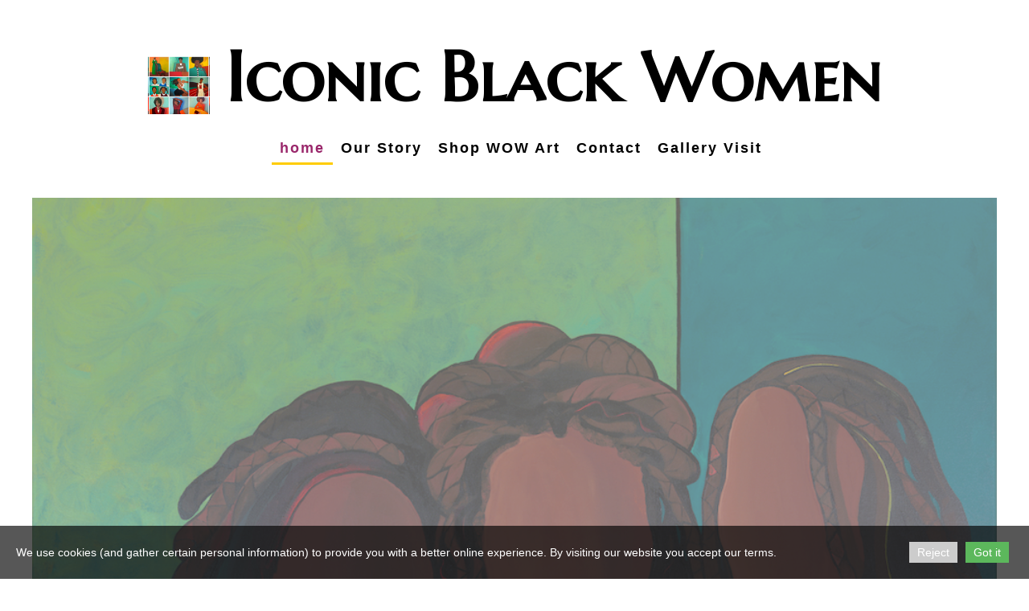

--- FILE ---
content_type: text/html; charset=utf-8
request_url: https://www.iconicblackwomen.com/
body_size: 5828
content:
<!DOCTYPE html>
<html lang="en">
<head>
	<script type="text/javascript">
				(function(d) {
			var ciCollectedCookies = [];
			var cookieDesc =
				Object.getOwnPropertyDescriptor(Document.prototype, 'cookie') ||
				Object.getOwnPropertyDescriptor(HTMLDocument.prototype, 'cookie');

			var storage = null;
			function checkStorage() {
				if (storage === null) {
					var whitelist = ['__cookie_law__', 'PHPSESSID'];
					var cookies = JSON.parse(localStorage.getItem('allowedCookies') || '[]');
					storage = [].concat.apply(whitelist, cookies);
				}
				return storage;
			}

			if (cookieDesc && cookieDesc.configurable) {
				Object.defineProperty(d, 'cookie', {
					get: function() {
						return cookieDesc.get.call(d);
					},
					set: function(val) {
						if (val.indexOf('__cookie_law__') > -1) {
							cookieDesc.set.call(d, val);
							return;
						}

						var cookie_law = document.cookie.match(/(?:^|;\ *)__cookie_law__=(0|1)/);
						if (cookie_law !== null) {
							cookie_law = cookie_law[1];
						}

						var isCustomCookies = false;

						// Only if cookie accept enabled
						if (cookie_law == 1) {
							var c = val.split('=')[0];
							// cookie marked for removal
							if (val[0] === '!') {
								cookieDesc.set.call(d, val.slice(1));
							} else if ((isCustomCookies && checkStorage().indexOf(c) > -1) || !isCustomCookies) {
								cookieDesc.set.call(d, val);
							}
						}
						else if (cookie_law === null && ciCollectedCookies.indexOf(val) < 0) {
							ciCollectedCookies.push(val);
						}
					}
				});
			}
			d.cookieChangedCategories = function (cookieLaw, allowedCookies = null) {
				if (Array.isArray(allowedCookies)) {
					localStorage.setItem('allowedCookies', JSON.stringify(allowedCookies));
				}

				document.cookie = '__cookie_law__=' + cookieLaw + '; path=/; expires=Sat, 24 Jan 2026 10:28:51 GMT';

				var items = ciCollectedCookies;
				ciCollectedCookies = [];
				items.forEach(function (item) {
					d.cookie = item;
				})
			}
		})(document);
			</script>
	<meta http-equiv="content-type" content="text/html; charset=utf-8" />
	<title>Iconic Black Women</title>
	<base href="https://www.iconicblackwomen.com/" />
	<link rel="canonical" href="https://www.iconicblackwomen.com/" />	
	
						<meta name="viewport" content="width=device-width, initial-scale=1" />
					<meta name="description" content="Fine art by artist Hiawatha D. - Iconic Black Women" />
			<meta name="keywords" content="black art,original,acrylic,print,giclee,Iconic Black Women" />
			
	<!-- Facebook Open Graph -->
		<meta property="og:title" content="Iconic Black Women" />
			<meta property="og:description" content="Fine art by artist Hiawatha D. - Iconic Black Women" />
			<meta property="og:image" content="https://www.iconicblackwomen.com/gallery_gen/dded4b087fd96342f31bb741613bdbbd_fit.jpg" />
			<meta property="og:type" content="article" />
			<meta property="og:url" content="https://www.iconicblackwomen.com/" />
		<!-- Facebook Open Graph end -->

			<script src="js/common-bundle.js?ts=20250129102851" type="text/javascript"></script>
	<script src="js/a19401c4144b00573d296df19bbbb9f3-bundle.js?ts=20250129102851" type="text/javascript"></script>
	<link href="css/common-bundle.css?ts=20250129102851" rel="stylesheet" type="text/css" />
	<link href="https://fonts.googleapis.com/css?family=Marcellus+SC:400,700,700i,400i&amp;subset=latin-ext,latin" rel="stylesheet" type="text/css" />
	<link href="https://fonts.googleapis.com/css?family=Roboto:100,100i,300,300i,400,400i,500,500i,700,700i,900,900i&amp;subset=cyrillic,cyrillic-ext,greek,greek-ext,latin,latin-ext,vietnamese" rel="stylesheet" type="text/css" />
	<link href="css/a19401c4144b00573d296df19bbbb9f3-bundle.css?ts=20250129102851" rel="stylesheet" type="text/css" id="wb-page-stylesheet" />
	<link rel="apple-touch-icon" type="image/png" sizes="120x120" href="gallery/favicons/favicon-120x120.png"><link rel="icon" type="image/png" sizes="120x120" href="gallery/favicons/favicon-120x120.png"><link rel="apple-touch-icon" type="image/png" sizes="152x152" href="gallery/favicons/favicon-152x152.png"><link rel="icon" type="image/png" sizes="152x152" href="gallery/favicons/favicon-152x152.png"><link rel="apple-touch-icon" type="image/png" sizes="180x180" href="gallery/favicons/favicon-180x180.png"><link rel="icon" type="image/png" sizes="180x180" href="gallery/favicons/favicon-180x180.png"><link rel="icon" type="image/png" sizes="192x192" href="gallery/favicons/favicon-192x192.png"><link rel="apple-touch-icon" type="image/png" sizes="60x60" href="gallery/favicons/favicon-60x60.png"><link rel="icon" type="image/png" sizes="60x60" href="gallery/favicons/favicon-60x60.png"><link rel="apple-touch-icon" type="image/png" sizes="76x76" href="gallery/favicons/favicon-76x76.png"><link rel="icon" type="image/png" sizes="76x76" href="gallery/favicons/favicon-76x76.png"><link rel="icon" type="image/png" href="gallery/favicons/favicon.png">
	<script type="text/javascript">
	window.useTrailingSlashes = false;
	window.disableRightClick = false;
	window.currLang = 'en';
</script>
		
	<!--[if lt IE 9]>
	<script src="js/html5shiv.min.js"></script>
	<![endif]-->

		<script type="text/javascript">
		$(function() {
			
			if (!document.cookie.match(/(?:^|;\ *)__cookie_law__=/)) {
				var block = $('<div>')
					.addClass('wb_cookie_policy')
					.css({
						backgroundColor: "rgba(0, 0, 0, 0.66)",
						minHeight: "%"					});
				let policyMessage = $('<div class="policy-message">')
						.html("<p data-dnid=\"10098\">We use cookies (and gather certain personal information) to provide you with a better online experience. By visiting our website you accept our terms.<\/p>")
						.css({
							color: "#FFFFFF",
							fontFamily: "Arial,Helvetica,sans-serif",
							fontSize: 14						});
				var btnWrapper = $('<div class="policy-button">');

									policyMessage.appendTo(block);
					btnWrapper.appendTo(block);
				
				
								$('<button>')
						.attr({type: 'button'})
						.css({
							backgroundColor: "#cccccc",
							color: "#FFFFFF",
							fontFamily: "Arial,Helvetica,sans-serif",
							fontSize: 14,
							marginRight: '5px',
							marginLeft: '5px'
						})
						.text("Reject")
						.on('click', function() {
															// Save no cookies
								if (document.cookieChangedCategories) {
									document.cookieChangedCategories(0);
								}
							
							block.remove();
							document.location.reload();
						})
						.appendTo(btnWrapper);
				
				
								$('<button>')
						.attr({type: 'button'})
						.css({
							backgroundColor: "#5CB85C",
							color: "#FFFFFF",
							fontFamily: "Arial,Helvetica,sans-serif",
							fontSize: 14,
							marginRight: '5px',
							marginLeft: '5px'
						})
						.text("Got it")
						.on('click', function() {
							if ($('#customCookiesForm').length) {
								$('#customCookiesForm').submit();
								return;
							}

							if (document.cookieChangedCategories) {
								document.cookieChangedCategories(1);
							}

							block.remove();
							document.location.reload();
						})
						.appendTo(btnWrapper);
				
				$(document.body).append(block);

                if (block.height() >= $(window).height() * 0.4) {
                    block.addClass('center');
                }
			}
		});
	</script>
		<script type="text/javascript">
		$(function () {
});    </script>
</head>


<body class="site site-lang-en " ><div id="wb_root" class="root wb-layout-vertical"><div class="wb_sbg"></div><div id="wb_header_a19401c4144b00573d296df19bbbb9f3" class="wb_element wb-layout-element" data-plugin="LayoutElement"><div class="wb_content wb-layout-vertical"><div id="a19401c4088b03558a13257c7b03b74c" class="wb_element wb-layout-element" data-plugin="LayoutElement"><div class="wb_content wb-layout-horizontal"><div id="a19401f61e3200861d88f1ef947a8c31" class="wb_element wb-layout-element" data-plugin="LayoutElement"><div class="wb_content wb-layout-vertical"><div id="a194b0c429c100af40c98d3a4fb0c3d8" class="wb_element wb-layout-element" data-plugin="LayoutElement"><div class="wb_content wb-layout-horizontal"><div id="a194b0c3656700883c97a7c93bd89c64" class="wb_element wb_element_picture" data-plugin="Picture" title=""><div class="wb_picture_wrap"><div class="wb-picture-wrapper"><img loading="lazy" alt="" src="gallery_gen/dded4b087fd96342f31bb741613bdbbd_144x134_fit.jpg?ts=1738139331"></div></div></div><div id="a19401e8beb1007463cda48891b022ed" class="wb_element wb_text_element" data-plugin="TextArea" style=" line-height: normal;"><h5 class="wb-stl-subtitle">Iconic Black Women</h5>
</div></div></div><div id="a194b0adf8b50027645cb6e86ee0654f" class="wb_element wb-menu wb-prevent-layout-click wb-menu-mobile" data-plugin="Menu"><a class="btn btn-default btn-collapser"><span class="icon-bar"></span><span class="icon-bar"></span><span class="icon-bar"></span></a><ul class="hmenu onclick" dir="ltr"><li class="wb_this_page_menu_item active"><a href="https://www.iconicblackwomen.com/">Home</a></li><li><a href="Our-Story">Our Story</a></li><li><a href="Shop-Art-Items">Shop WOW Art</a></li><li><a href="Contact">Contact</a></li><li><a href="Gallery-Visit">Gallery Visit</a></li></ul><div class="clearfix"></div></div></div></div></div></div><div id="a1940b1f711100c4eb6b1b32358523c3" class="wb_element wb-layout-element" data-plugin="LayoutElement"><div class="wb_content wb-layout-vertical"><div id="a19401c4088b0b0873e124ea8244fbdd" class="wb_element wb-prevent-layout-click wb_gallery" data-plugin="Gallery"><script type="text/javascript">
			$(function() {
				(function(GalleryLib) {
					var el = document.getElementById("a19401c4088b0b0873e124ea8244fbdd");
					var lib = new GalleryLib({"id":"a19401c4088b0b0873e124ea8244fbdd","height":1100,"type":"slideshow","trackResize":true,"interval":8,"speed":4000,"images":[{"thumb":"gallery_gen\/11414c609c508f52677de033c023a3bd_200.20222446916x198_fill.png","src":"gallery_gen\/7db45ce456889cf899c470e1720e536f_fit.png?ts=1738139331","width":1000,"height":989,"title":"Black Lives matters","link":null,"description":"","address":""},{"thumb":"gallery_gen\/27fec6ed717bc16e33cbbf0e10e7b8db_198x200.75766016713_fill.jpg","src":"gallery_gen\/1444714c480dbd2ab0f33444856e1c08_fit.jpg?ts=1738139331","width":1077,"height":1092,"title":"","link":null,"description":"","address":""},{"thumb":"gallery_gen\/64b33829c405c76da7652c6e663c8861_200x201.76586003924_fill.jpg","src":"gallery_gen\/b2192e1bd492e50159480fdc73353854_fit.jpg?ts=1738139331","width":3058,"height":3085,"title":"Bell Hooks","link":null,"description":"","address":{"latLng":{"lat":47.612811111111114,"lng":-122.33566944444443},"text":"47.612811111111, -122.33566944444"}},{"thumb":"gallery_gen\/bd235c74ee0f6e7f29863202e231e5af_201.03388856979x200_fill.jpg","src":"gallery_gen\/143a9af557f3a077e46ce07361f8a727_fit.jpg?ts=1738139331","width":1750,"height":1741,"title":"Dr. Maxine Mimms","link":null,"description":"","address":""},{"thumb":"gallery_gen\/469cd4f9ab3cdc044d0c7e81c111b265_198x200.178_fill.jpeg","src":"gallery_gen\/4479b1ee783f60886bc81bc8c7801369_fit.jpeg?ts=1738139331","width":1000,"height":1011,"title":"Inda Arie","link":null,"description":"","address":""},{"thumb":"gallery_gen\/77ebb43f5b74ecfaddf5a09b7c683957_198x203.445_fill.jpg","src":"gallery_gen\/f214ab9e11a218b6325365b9b6a98b5c_fit.jpg?ts=1738139331","width":1200,"height":1233,"title":"D Charlene","link":null,"description":"","address":""}],"border":{"border":"5px none #FFFFFF"},"padding":0,"thumbWidth":100,"thumbHeight":100,"thumbAlign":"center","thumbPadding":6,"thumbAnim":"","thumbShadow":"","imageCover":true,"disablePopup":false,"controlsArrow":"chevron","controlsArrowSize":14,"controlsArrowStyle":{"normal":{"color":"#FFFFFF","shadow":{"angle":135,"distance":0,"size":0,"blur":1,"color":"#000000","forText":true,"css":{"text-shadow":"0px 0px 1px #000000"}}},"hover":{"color":"#DDDDDD","shadow":{"angle":135,"distance":0,"size":0,"blur":1,"color":"#222222","forText":true,"css":{"text-shadow":"0px 0px 1px #222222"}}},"active":{"color":"#FFFFFF","shadow":{"angle":135,"distance":0,"size":0,"blur":1,"color":"#000000","forText":true,"css":{"text-shadow":"0px 0px 1px #000000"}}}},"slideOpacity":100,"showPictureCaption":"always","captionIncludeDescription":false,"captionPosition":"center bottom","mapTypeId":"roadmap","markerIconTypeId":"thumbs","zoom":2,"mapCenter":{"latLng":{"lat":41.244772343082,"lng":-5.2734375},"text":"41.244772343082076, -5.2734375"},"key":"AIzaSyChpsOrBxEG_GeV-KIABgsxtIZ-IXneudg","theme":"default","color":"#EEEEEE","showSatellite":true,"showZoom":true,"showStreetView":true,"showFullscreen":true,"allowDragging":true,"showRoads":true,"showLandmarks":true,"showLabels":true,"locale":"en_US","pauseOnHover":false});
					lib.appendTo(el);
				})(window.wbmodGalleryLib);
			});
		</script></div></div></div></div></div><div id="wb_main_a19401c4144b00573d296df19bbbb9f3" class="wb_element wb-layout-element" data-plugin="LayoutElement"><div class="wb_content wb-layout-vertical"><div id="a19401c4088b0dbd9b5475c3690b75fa" class="wb_element wb-layout-element" data-plugin="LayoutElement"><div class="wb_content wb-layout-horizontal"><div id="a1942223812100d7ddef7380a0d1cb75" class="wb_element wb-layout-element" data-plugin="LayoutElement"><div class="wb_content wb-layout-vertical"><div id="a194221e196000f96a35a13db5a90ca2" class="wb_element wb_text_element" data-plugin="TextArea" style=" line-height: normal;"><p class="wb-stl-custom13">Iconic Black Women</p>

<p class="wb-stl-custom14"> </p>

<p class="wb-stl-custom14">Hiawatha D.’s Iconic Black Women collection is currently in exhibition at the award winning</p>

<p class="wb-stl-custom14">WOW Gallery by Wonder of Women International, in  Seattle, WA, attracting thousands of patrons</p>

<p class="wb-stl-custom14">from around the world; heralding over stories that span over 225 years pointing to the transcendent</p>

<p class="wb-stl-custom14">power, progress and promise of Black women.<br>
 </p>

<p class="wb-stl-custom14">This series aims to engage an educational experience centered around celebrating the </p>

<p class="wb-stl-custom14">contributions of Black women through art. Foster a sense of</p>

<p class="wb-stl-custom14">empowerment and inspiration among youth</p>

<p class="wb-stl-custom14"> </p>
</div><div id="a1942249f7ae003c444efac7edc8901b" class="wb_element wb-layout-element" data-plugin="LayoutElement"><div class="wb_content wb-layout-horizontal"><div id="a19401c4088b12c66ffab67edac97557" class="wb_element" data-plugin="Button"><a class="wb_button" href="Our-Story"><span>Experince the Collection</span></a></div><div id="a1942250a46700e1a0a73b1decb4c0e7" class="wb_element wb_element_picture" data-plugin="Picture" title=""><div class="wb_picture_wrap"><div class="wb-picture-wrapper"><img loading="lazy" alt="" src="gallery_gen/790b38d9a76ad98704505cd1a5455827_104x104_fit.jpg?ts=1738139331"></div></div></div></div></div></div></div></div></div></div></div><div id="wb_footer_a19401c4144b00573d296df19bbbb9f3" class="wb_element wb-layout-element" data-plugin="LayoutElement"><div class="wb_content wb-layout-vertical"><div id="a1940b204463008c562b711306f62843" class="wb_element wb-layout-element" data-plugin="LayoutElement"><div class="wb_content wb-layout-horizontal"><div id="a1940b1fc5c800d5667efa00fea2668a" class="wb_element wb-prevent-layout-click" data-plugin="Video"><video controls="" autoplay="true" loop="true" playsinline=""><source type="video/mp4" src="gallery/Intro%20Video%20-%20Final%20Draft%20V2.mov"></source><a href="gallery/Intro%20Video%20-%20Final%20Draft%20V2.mov">Intro Video - Final Draft V2.mov</a></video></div></div></div><div id="a19401c4088b1502ae249a7e9ceb51ff" class="wb_element wb-layout-element" data-plugin="LayoutElement"><div class="wb_content wb-layout-vertical"><div id="a19430e074f60018b81628a62ff3e29f" class="wb_element wb-layout-element" data-plugin="LayoutElement"><div class="wb_content wb-layout-vertical"><div id="a19430e074f90055e220076b7663cfc0" class="wb_element wb_text_element" data-plugin="TextArea" style=" line-height: normal;"><p data-dnid="10179" style="text-align: center;"><a data-_="Link" href="Contact">© Hiawatha D. 2025  •. Hv Blackartdesign  •  1.206.423.8827  •  artwork@hiawathad.art </a></p>
</div><div id="a19430e074ff0059407d1a0efc8ea22c" class="wb_element wb_text_element" data-plugin="TextArea" style=" line-height: normal;"><p class="wb-stl-custom1" data-dnid="10222" style="text-align: center;">Contact us for use of image. ALL rights reserved.</p>
</div><div id="a19430e07503005c68d47191726300f4" class="wb_element" data-plugin="Form"><form id="a19430e07503005c68d47191726300f4_form" class="wb_form wb_mob_form wb_form_ltr wb_form_vertical" method="post" enctype="multipart/form-data" action="https://www.iconicblackwomen.com/"><input type="hidden" name="wb_form_id" value="945721c5"><input type="hidden" name="wb_form_uuid" value="b0dada7e"><textarea name="message" rows="3" cols="20" class="hpc" autocomplete="off"></textarea><table><tr><th>Email<span class="text-danger">&nbsp;*</span></th><td><input type="hidden" name="wb_input_0" value="Email"><div><input class="form-control form-field" type="text" value="" placeholder="" maxlength="255" name="wb_input_0" required="required"></div></td></tr><tr class="form-footer"><td colspan="2" class="text-right"><button type="submit" class="btn btn-default"><span>Join Us!</span></button></td></tr></table></form><script type="text/javascript">
						</script></div><div id="a19430e0750c006389ec7c922c40cc6c" class="wb_element wb-layout-element" data-plugin="LayoutElement"><div class="wb_content wb-layout-horizontal"><div id="a19430e0750e0022b8bc12b789f21341" class="wb_element wb-layout-element" data-plugin="LayoutElement"><div class="wb_content wb-layout-horizontal"><div id="a19430e0750f0018c120a91722a7b540" class="wb_element wb_element_picture" data-plugin="Picture" title=""><div class="wb_picture_wrap"><div class="wb-picture-wrapper"><img loading="lazy" alt="" src="gallery/v-sig.png?ts=1738139331"></div></div></div><div id="a19430e0751200799718e91107bfd7bc" class="wb_element wb_element_picture" data-plugin="Picture" title=""><div class="wb_picture_wrap"><div class="wb-picture-wrapper"><img loading="lazy" alt="" src="gallery_gen/87d39b65c59d81721e435a41696b0e6b_104x122_fit.png?ts=1738139331"></div></div></div><div id="a19430e07514008d52ce7ef539b3721e" class="wb_element wb_element_picture" data-plugin="Picture" title=""><div class="wb_picture_wrap"><div class="wb-picture-wrapper"><img loading="lazy" alt="" src="gallery/gallery_gen-a64d969e31da529ade6973088eecde2c_366x102_fit.png?ts=1738139331"></div></div></div></div></div></div></div></div></div></div></div><div id="wb_footer_c" class="wb_element" data-plugin="WB_Footer" style="text-align: center; width: 100%;"><div class="wb_footer"></div><script type="text/javascript">
			$(function() {
				var footer = $(".wb_footer");
				var html = (footer.html() + "").replace(/^\s+|\s+$/g, "");
				if (!html) {
					footer.parent().remove();
					footer = $("#footer, #footer .wb_cont_inner");
					footer.css({height: ""});
				}
			});
			</script></div></div></div>
<div class="wb_pswp pswp" tabindex="-1" role="dialog" aria-hidden="true">
	<div class="pswp__bg" style="opacity: 0.7;"></div>
	<div class="pswp__scroll-wrap">
		<div class="pswp__container">
			<div class="pswp__item"></div>
			<div class="pswp__item"></div>
			<div class="pswp__item"></div>
		</div>
		<div class="pswp__ui pswp__ui--hidden">
			<div class="pswp__top-bar">
				<div class="pswp__counter"></div>
				<button class="pswp__button pswp__button--close" title="Close"></button>
				<button class="pswp__button pswp__button--zoom" title="Zoom in/out"></button>
				<div class="pswp__preloader">
					<div class="pswp__preloader__icn">
						<div class="pswp__preloader__cut">
							<div class="pswp__preloader__donut"></div>
						</div>
					</div>
				</div>
			</div>
			<div class="pswp__share-modal pswp__share-modal--hidden pswp__single-tap">
				<div class="pswp__share-tooltip"></div> 
			</div>
			<button class="pswp__button pswp__button--arrow--left" title="Previous"></button>
			<button class="pswp__button pswp__button--arrow--right" title="Next"></button>
			<div class="pswp__caption"><div class="pswp__caption__center"></div></div>
		</div>
	</div>
</div>
</div></body>
</html>


--- FILE ---
content_type: text/css
request_url: https://www.iconicblackwomen.com/css/a19401c4144b00573d296df19bbbb9f3-bundle.css?ts=20250129102851
body_size: 3741
content:
body{background-color:#fff}body.site:before{background:#fff0 none repeat scroll left top;background-size:auto auto;opacity:1}.wb_sbg{background:#fff0 none repeat scroll left top}.site-lang-en .wb_cont_inner{width:360px;height:100%}.site-lang-en .wb_cont_bg{width:360px;margin-left:-180px}.site-lang-en .root{min-height:100%;height:auto}#a194b0c3656700883c97a7c93bd89c64{opacity:1;box-sizing:border-box;width:6.42%;height:auto;min-width:77px;max-width:548px;max-height:510px;flex:0 0 auto}#a194b0c3656700883c97a7c93bd89c64 .wb-picture-wrapper{border-radius:0;-moz-border-radius:0;-webkit-border-radius:0;border:0 none #d1d1d1}#a194b0c3656700883c97a7c93bd89c64 img{width:100%;height:auto}#a194b0c3656700883c97a7c93bd89c64>.wb_picture_wrap>.wb-picture-wrapper{text-shadow:none;box-shadow:none}#a19401e8beb1007463cda48891b022ed p:last-child{margin-bottom:0}#a19401e8beb1007463cda48891b022ed{opacity:1;width:auto;height:auto;max-width:100%;margin:0 0 20px 20px;flex:0 0 auto;text-shadow:none;box-shadow:none}#a194b0c429c100af40c98d3a4fb0c3d8{width:100%;height:auto;max-width:100%;flex:0 0 auto}#a194b0c429c100af40c98d3a4fb0c3d8>.wb_content{min-width:20px;min-height:20px;padding:30px 0 0 0;border:0 solid #000;-moz-border-radius:0 0 0 0;-webkit-border-radius:0 0 0 0;border-radius:0 0 0 0;background:#fff none repeat scroll left top;background-size:auto auto;opacity:1;justify-items:center;align-items:center;justify-content:center;align-content:center;flex-wrap:wrap;text-shadow:none;box-shadow:none}#a194b0adf8b50027645cb6e86ee0654f .btn-collapser{display:inline-block}#a194b0adf8b50027645cb6e86ee0654f{width:67.17%;height:54px;max-width:100%;margin:15px 0 15px 15px;flex:0 0 auto;text-shadow:none;box-shadow:none}#a194b0adf8b50027645cb6e86ee0654f ul{background:#fff0 none repeat left top}#a194b0adf8b50027645cb6e86ee0654f>ul{display:none;background-color:#fff0}#a194b0adf8b50027645cb6e86ee0654f.collapse-expanded>ul{display:block;float:none;height:auto;overflow:hidden;overflow-y:auto}#a194b0adf8b50027645cb6e86ee0654f.collapse-expanded>ul>li{display:block}#a194b0adf8b50027645cb6e86ee0654f.collapse-expanded li>ul{position:static}#a194b0adf8b50027645cb6e86ee0654f.collapse-expanded li.active>ul{display:block!important}#a194b0adf8b50027645cb6e86ee0654f.collapse-expanded li.over>ul{display:block!important}#a194b0adf8b50027645cb6e86ee0654f ul,#a194b0adf8b50027645cb6e86ee0654f-det ul{border:0 none #000;-moz-border-radius:0;-webkit-border-radius:0;border-radius:0}#a194b0adf8b50027645cb6e86ee0654f,#a194b0adf8b50027645cb6e86ee0654f ul,#a194b0adf8b50027645cb6e86ee0654f-det ul,#a194b0adf8b50027645cb6e86ee0654f,#a194b0adf8b50027645cb6e86ee0654f ul li,#a194b0adf8b50027645cb6e86ee0654f-det ul li{text-align:center}#a194b0adf8b50027645cb6e86ee0654f,#a194b0adf8b50027645cb6e86ee0654f ul[dir="rtl"],#a194b0adf8b50027645cb6e86ee0654f-det ul[dir="rtl"],#a194b0adf8b50027645cb6e86ee0654f,#a194b0adf8b50027645cb6e86ee0654f ul[dir="rtl"] li,#a194b0adf8b50027645cb6e86ee0654f-det ul[dir="rtl"] li{text-align:center}#a194b0adf8b50027645cb6e86ee0654f,#a194b0adf8b50027645cb6e86ee0654f ul li ul,#a194b0adf8b50027645cb6e86ee0654f ul li ul a,#a194b0adf8b50027645cb6e86ee0654f-det ul li ul,#a194b0adf8b50027645cb6e86ee0654f-det ul li ul a{text-align:center!important}#a194b0adf8b50027645cb6e86ee0654f,#a194b0adf8b50027645cb6e86ee0654f ul[dir="rtl"] li ul,#a194b0adf8b50027645cb6e86ee0654f ul[dir="rtl"] li ul a,#a194b0adf8b50027645cb6e86ee0654f-det ul[dir="rtl"] li ul,#a194b0adf8b50027645cb6e86ee0654f-det ul[dir="rtl"] li ul a{text-align:center!important}#a194b0adf8b50027645cb6e86ee0654f ul[dir="rtl"] li ul,#a194b0adf8b50027645cb6e86ee0654f-det ul[dir="rtl"] li ul{padding:inherit}#a194b0adf8b50027645cb6e86ee0654f .vmenu[dir="rtl"]>li>ul,#a194b0adf8b50027645cb6e86ee0654f .hmenu[dir="rtl"]>li>ul{left:auto}#a194b0adf8b50027645cb6e86ee0654f .vmenu[dir="rtl"]>li>ul ul,#a194b0adf8b50027645cb6e86ee0654f .hmenu[dir="rtl"]>li>ul ul{left:auto;right:100%}#a194b0adf8b50027645cb6e86ee0654f ul ul,#a194b0adf8b50027645cb6e86ee0654f-det ul{background:#FFF none repeat left top}#a194b0adf8b50027645cb6e86ee0654f:not(.collapse-expanded) .vmenu ul li,#a194b0adf8b50027645cb6e86ee0654f-det.vmenu:not(.collapse-expanded) ul li,#a194b0adf8b50027645cb6e86ee0654f:not(.collapse-expanded) .hmenu ul li{width:320px;max-width:320px}#a194b0adf8b50027645cb6e86ee0654f:not(.collapse-expanded) .vmenu ul li a,#a194b0adf8b50027645cb6e86ee0654f-det.vmenu:not(.collapse-expanded) ul li a,#a194b0adf8b50027645cb6e86ee0654f:not(.collapse-expanded) .hmenu ul li a{max-width:320px}#a194b0adf8b50027645cb6e86ee0654f .vmenu ul a,#a194b0adf8b50027645cb6e86ee0654f-det.vmenu:not(.collapse-expanded) ul a,#a194b0adf8b50027645cb6e86ee0654f .hmenu ul a{white-space:nowrap}#a194b0adf8b50027645cb6e86ee0654f li,#a194b0adf8b50027645cb6e86ee0654f-det li{margin:0 0 0 0}#a194b0adf8b50027645cb6e86ee0654f li a,#a194b0adf8b50027645cb6e86ee0654f-det li a{padding:10px 10px 10px 10px;border:0 none #333;-moz-border-radius:0;-webkit-border-radius:0;border-radius:0;font-style:normal;font:normal bold 18px Helvetica,Arial,sans-serif;font-family:Helvetica,Arial,sans-serif;color:#000;text-decoration:none;line-height:15px;letter-spacing:2px;background:#fff none repeat left top;background-size:auto auto;opacity:1}#a194b0adf8b50027645cb6e86ee0654f li ul li,#a194b0adf8b50027645cb6e86ee0654f-det li ul li{margin:0 0 0 0}#a194b0adf8b50027645cb6e86ee0654f li ul li a,#a194b0adf8b50027645cb6e86ee0654f-det li ul li a{padding:10px 10px 10px 10px;border:0 none #000;font-style:normal;font:normal bold 16px Helvetica,Arial,sans-serif;font-family:Helvetica,Arial,sans-serif;color:#874100;text-decoration:none;line-height:15px;letter-spacing:5px;text-transform:lowercase;background:#fff none repeat left top;background-size:auto auto;opacity:1}#a194b0adf8b50027645cb6e86ee0654f li.over>a,#a194b0adf8b50027645cb6e86ee0654f li:hover>a,#a194b0adf8b50027645cb6e86ee0654f li:focus>a,#a194b0adf8b50027645cb6e86ee0654f-det li.over>a,#a194b0adf8b50027645cb6e86ee0654f-det li:hover>a,#a194b0adf8b50027645cb6e86ee0654f-det li:focus>a{border-top:0 solid #FC0;border-right:0 none #000;border-bottom:3px solid #FC0;border-left:0 none #000;-moz-border-radius:0;-webkit-border-radius:0;border-radius:0;font-style:normal;font:normal bold 18px Helvetica,Arial,sans-serif;font-family:Helvetica,Arial,sans-serif;color:#9a276b;text-decoration:none;line-height:15px;letter-spacing:2px;text-transform:lowercase;background:#fff0 none repeat left top;background-size:auto auto;opacity:1}#a194b0adf8b50027645cb6e86ee0654f li ul li.over>a,#a194b0adf8b50027645cb6e86ee0654f li ul li:hover>a,#a194b0adf8b50027645cb6e86ee0654f li ul li:focus>a,#a194b0adf8b50027645cb6e86ee0654f-det li ul li.over>a,#a194b0adf8b50027645cb6e86ee0654f-det li ul li:hover>a,#a194b0adf8b50027645cb6e86ee0654f-det li ul li:focus>a{border-top:0 solid #000;border-right:0 none #000;border-bottom:3px solid #FC0;border-left:0 none #000;-moz-border-radius:0;-webkit-border-radius:0;border-radius:0}#a194b0adf8b50027645cb6e86ee0654f li.active>a,#a194b0adf8b50027645cb6e86ee0654f-det li.active>a{border-top:0 solid #FC0;border-right:0 none #000;border-bottom:3px solid #FC0;border-left:0 none #000;-moz-border-radius:0;-webkit-border-radius:0;border-radius:0;font-style:normal;font:normal bold 18px Helvetica,Arial,sans-serif;font-family:Helvetica,Arial,sans-serif;color:#9a276b;text-decoration:none;line-height:15px;letter-spacing:2px;text-transform:lowercase;background:#fff0 none repeat left top;background-size:auto auto;opacity:1}#a194b0adf8b50027645cb6e86ee0654f li ul li.active>a,#a194b0adf8b50027645cb6e86ee0654f-det li ul li.active>a{border-top:#FC0 solid 0;border-right:#000 none 0;border-bottom:#FC0 solid 3px;border-left:#000 none 0;font-style:normal;font:normal bold 16px Helvetica,Arial,sans-serif;font-family:Helvetica,Arial,sans-serif;color:#FC0;text-decoration:none;line-height:15px;letter-spacing:5px;text-transform:lowercase;background:#fff0 none repeat scroll left top}#a194b0adf8b50027645cb6e86ee0654f li ul li.over>a,#a194b0adf8b50027645cb6e86ee0654f li ul li:hover>a,#a194b0adf8b50027645cb6e86ee0654f li ul li:focus>a,#a194b0adf8b50027645cb6e86ee0654f-det li ul li.over>a,#a194b0adf8b50027645cb6e86ee0654f-det li ul li:hover>a,#a194b0adf8b50027645cb6e86ee0654f-det li ul li:focus>a{font-style:normal;font:normal bold 16px Helvetica,Arial,sans-serif;font-family:Helvetica,Arial,sans-serif;color:#9a276b;text-decoration:none;line-height:15px;letter-spacing:5px;text-transform:lowercase;background:#fff none repeat left top;background-size:auto auto;opacity:1}#a194b0adf8b50027645cb6e86ee0654f:not(.collapse-expanded) .vmenu ul.open-left,#a194b0adf8b50027645cb6e86ee0654f:not(.collapse-expanded) .hmenu ul.open-left{left:auto;right:100%}#a194b0adf8b50027645cb6e86ee0654f:not(.collapse-expanded) .hmenu>li>ul.open-left{left:auto;right:0}#a19401f61e3200861d88f1ef947a8c31{width:100%;height:auto;max-width:100%;flex:0 0 auto}#a19401f61e3200861d88f1ef947a8c31>.wb_content{min-width:20px;min-height:20px;padding:30px 0 0 0;border:0 solid #000;-moz-border-radius:0 0 0 0;-webkit-border-radius:0 0 0 0;border-radius:0 0 0 0;background:#fff none repeat scroll left top;background-size:auto auto;opacity:1;justify-items:flex-start;align-items:center;justify-content:flex-start;align-content:stretch;flex-wrap:nowrap;text-shadow:none;box-shadow:none}#a19401c4088b03558a13257c7b03b74c{width:100%;height:auto;max-width:100%;flex:0 0 auto}#a19401c4088b03558a13257c7b03b74c>.wb_content{min-width:20px;min-height:20px;padding:0 0 0 0;border:0 none #000;-moz-border-radius:0 0 0 0;-webkit-border-radius:0 0 0 0;border-radius:0 0 0 0;background:#969696 none repeat scroll left top;justify-items:center;align-items:center;justify-content:center;align-content:center;flex-wrap:wrap;text-shadow:none;box-shadow:none}#a19401c4088b0b0873e124ea8244fbdd>.wb_content{width:100%;height:100%}#a19401c4088b0b0873e124ea8244fbdd{width:100%;height:1100px;max-width:1212px;margin:10px 0 5px 0;flex:0 0 auto;text-shadow:none;box-shadow:none;background:#fff0;touch-action:manipulation}#a19401c4088b0b0873e124ea8244fbdd .wb-picture-caption{background-color:#fff0}#a19401c4088b0b0873e124ea8244fbdd_pswp .pswp__bg{background-color:#fff}#a19401c4088b0b0873e124ea8244fbdd .wb-lightbox-title{font-style:normal;font:normal normal 20px Arial,Helvetica,sans-serif;font-family:Arial,Helvetica,sans-serif;color:#FFF;text-decoration:none;text-align:center;line-height:23px}#a19401c4088b0b0873e124ea8244fbdd_pswp .wb-lightbox-title{font-style:normal;font:normal normal 20px Arial,Helvetica,sans-serif;font-family:Arial,Helvetica,sans-serif;color:#FFF;text-decoration:none;text-align:center;line-height:23px}#a19401c4088b0b0873e124ea8244fbdd .wb-lightbox-description{font-style:normal;font:normal normal 18px 'Marcellus SC',Arial,serif;font-family:'Marcellus SC',Arial,serif;color:#fff;text-decoration:none;text-align:center;text-transform:none}#a19401c4088b0b0873e124ea8244fbdd_pswp .wb-lightbox-description{font-style:normal;font:16px;font-family:'Marcellus SC',Arial,serif;color:#FFF;text-decoration:none;text-align:center;text-transform:none}#a19401c4088b0b0873e124ea8244fbdd_pswp .pswp__button--arrow--prev:before{content:"\f060"}#a19401c4088b0b0873e124ea8244fbdd_pswp .pswp__button--arrow--next:before{content:"\f061"}#a19401c4088b0b0873e124ea8244fbdd_pswp .pswp__button--arrow--prev,#a19401c4088b0b0873e124ea8244fbdd_pswp .pswp__button--arrow--next{font-size:14px}#a19401c4088b0b0873e124ea8244fbdd_pswp .pswp__button--close:before,#a19401c4088b0b0873e124ea8244fbdd_pswp .pswp__button--arrow--prev:before,#a19401c4088b0b0873e124ea8244fbdd_pswp .pswp__button--arrow--next:before{color:#FFF}#a19401c4088b0b0873e124ea8244fbdd_pswp .pswp__button--arrow--prev:before,#a19401c4088b0b0873e124ea8244fbdd_pswp .pswp__button--arrow--next:before{text-shadow:0 0 1px #000}#a19401c4088b0b0873e124ea8244fbdd_pswp .pswp__button--arrow--prev:hover:before,#a19401c4088b0b0873e124ea8244fbdd_pswp .pswp__button--arrow--next:hover:before{color:#DDD;text-shadow:0 0 1px #222}#a1940b1f711100c4eb6b1b32358523c3{width:100%;height:1124px;max-width:100%;flex:0 0 auto}#a1940b1f711100c4eb6b1b32358523c3>.wb_content{min-width:20px;min-height:20px;padding:0 0 0 0;border:0 none #000;-moz-border-radius:0 0 0 0;-webkit-border-radius:0 0 0 0;border-radius:0 0 0 0;background:#fff none repeat scroll left top;background-size:auto auto;opacity:1;justify-items:flex-start;align-items:center;justify-content:flex-start;align-content:stretch;flex-wrap:nowrap;text-shadow:none;box-shadow:none}#wb_header_a19401c4144b00573d296df19bbbb9f3{width:100%;height:auto;min-width:360px;max-width:1200px;flex:0 0 auto}#wb_header_a19401c4144b00573d296df19bbbb9f3>.wb_content{min-width:20px;min-height:20px;padding:0 0 0 0;border:0 none #000;-moz-border-radius:0 0 0 0;-webkit-border-radius:0 0 0 0;border-radius:0 0 0 0;background:#FFF none repeat scroll left top;justify-items:flex-start;align-items:center;justify-content:flex-start;align-content:stretch;flex-wrap:nowrap;text-shadow:none;box-shadow:none}#a194221e196000f96a35a13db5a90ca2 p:last-child{margin-bottom:0}#a194221e196000f96a35a13db5a90ca2{opacity:1;width:auto;height:auto;max-width:100%;margin:35px 35px 35px 35px;flex:0 0 auto;text-shadow:none;box-shadow:none}#a19401c4088b12c66ffab67edac97557{width:auto;height:65px;max-width:100%;margin:25px 0 0 0;flex:0 0 auto}#a19401c4088b12c66ffab67edac97557>.wb_button{padding:6px 12px 6px 12px}#a19401c4088b12c66ffab67edac97557 .wb_button{margin:0;width:100%;font-family:Marcellus SC,serif;font-size:28px;line-height:24px;letter-spacing:0;text-align:center;text-decoration:none;border:0 none #000;-moz-border-radius:0;-webkit-border-radius:0;border-radius:0;background-color:#fff0;min-width:20px;min-height:20px}#a19401c4088b12c66ffab67edac97557 .wb_button span{font-weight:400;font-style:normal;text-decoration:none;color:#000}#a19401c4088b12c66ffab67edac97557 .wb_button:before{background:#fff0 none repeat left top;background-size:auto auto;opacity:1}#a19401c4088b12c66ffab67edac97557 .wb_button:hover span{font-weight:400;font-style:normal;text-decoration:none;color:#fff0}#a19401c4088b12c66ffab67edac97557 .wb_button:hover{background-color:rgb(255 204 0 / .4)}#a19401c4088b12c66ffab67edac97557 .wb_button:hover:before{background:#fff0 none repeat left top;background-size:auto auto;opacity:1}#a19401c4088b12c66ffab67edac97557 .wb_button:active span{font-weight:400;font-style:normal;text-decoration:none;color:#FFF}#a19401c4088b12c66ffab67edac97557 .wb_button:active{background-color:#fff0}#a19401c4088b12c66ffab67edac97557 .wb_button:active:before{background:#fff0 none repeat scroll left top}#a1942250a46700e1a0a73b1decb4c0e7{opacity:1;box-sizing:border-box;width:52px;height:auto;max-width:100%;max-height:2390px;margin:35px 0 35px 0;flex:0 0 auto}#a1942250a46700e1a0a73b1decb4c0e7 .wb-picture-wrapper{border-radius:0;-moz-border-radius:0;-webkit-border-radius:0;border:0 none #d1d1d1}#a1942250a46700e1a0a73b1decb4c0e7 img{width:100%;height:auto}#a1942250a46700e1a0a73b1decb4c0e7>.wb_picture_wrap>.wb-picture-wrapper{text-shadow:none;box-shadow:none}#a1942249f7ae003c444efac7edc8901b{width:100%;height:auto;max-width:100%;flex:0 0 auto}#a1942249f7ae003c444efac7edc8901b>.wb_content{min-width:20px;min-height:20px;padding:0 0 0 0;border:0 none #000;-moz-border-radius:0 0 0 0;-webkit-border-radius:0 0 0 0;border-radius:0 0 0 0;background:#fff none repeat scroll left top;background-size:auto auto;opacity:1;justify-items:center;align-items:center;justify-content:center;align-content:center;flex-wrap:wrap;text-shadow:none;box-shadow:none}#a1942223812100d7ddef7380a0d1cb75{width:auto;height:auto;max-width:100%;flex:0 0 auto}#a1942223812100d7ddef7380a0d1cb75>.wb_content{min-width:20px;min-height:20px;padding:0 0 0 0;border:0 none #000;-moz-border-radius:0 0 0 0;-webkit-border-radius:0 0 0 0;border-radius:0 0 0 0;background:#fff none repeat scroll left top;background-size:auto auto;opacity:1;justify-items:flex-start;align-items:center;justify-content:flex-start;align-content:stretch;flex-wrap:nowrap;text-shadow:none;box-shadow:none}#a19401c4088b0dbd9b5475c3690b75fa{width:100%;height:auto;max-width:100%;flex:0 0 auto}#a19401c4088b0dbd9b5475c3690b75fa>.wb_content{min-width:20px;min-height:20px;padding:0 0 0 0;border:0 none #000;-moz-border-radius:0 0 0 0;-webkit-border-radius:0 0 0 0;border-radius:0 0 0 0;background:#fff none repeat scroll left top;background-size:auto auto;opacity:1;justify-items:center;align-items:center;justify-content:center;align-content:center;flex-wrap:wrap;text-shadow:none;box-shadow:none}#wb_main_a19401c4144b00573d296df19bbbb9f3{width:100%;height:auto;min-width:360px;max-width:1200px;flex:0 0 auto}#wb_main_a19401c4144b00573d296df19bbbb9f3>.wb_content{min-width:20px;min-height:20px;padding:0 0 0 0;border:0 none #000;-moz-border-radius:0 0 0 0;-webkit-border-radius:0 0 0 0;border-radius:0 0 0 0;background:#EBEBEB none repeat scroll left top;justify-items:flex-start;align-items:center;justify-content:flex-start;align-content:stretch;flex-wrap:nowrap;text-shadow:none;box-shadow:none}#a1940b1fc5c800d5667efa00fea2668a>.wb_content{width:100%;height:100%}#a1940b1fc5c800d5667efa00fea2668a{width:1200px;height:641px;max-width:100%;margin:0 0 10px 0;flex:0 0 auto;text-shadow:none;box-shadow:none}#a1940b1fc5c800d5667efa00fea2668a>video{width:100%;height:100%;background-color:#000}#a1940b204463008c562b711306f62843{width:100%;height:auto;min-height:667px;max-width:100%;flex:0 0 auto}#a1940b204463008c562b711306f62843>.wb_content{min-width:20px;min-height:20px;padding:0 0 0 0;border:0 solid #000;-moz-border-radius:0;-webkit-border-radius:0;border-radius:0;background:#000 none repeat scroll left top;background-size:auto auto;opacity:1;justify-items:center;align-items:center;justify-content:center;align-content:center;flex-wrap:wrap;text-shadow:none;box-shadow:none}#a19430e074f90055e220076b7663cfc0 p:last-child{margin-bottom:0}#a19430e074f90055e220076b7663cfc0{opacity:1;width:97.23%;height:auto;max-width:100%;margin:10px 0 10px 20px;flex:0 0 auto;text-shadow:none;box-shadow:none}#a19430e074ff0059407d1a0efc8ea22c p:last-child{margin-bottom:0}#a19430e074ff0059407d1a0efc8ea22c{opacity:1;width:100%;height:auto;max-width:100%;margin:0 0 20px 0;flex:0 0 auto;text-shadow:none;box-shadow:none}#a19430e07503005c68d47191726300f4{width:52.35%;height:auto;min-width:290px;max-width:100%;margin:5px 0 0 0;flex:0 0 auto;text-shadow:none;box-shadow:none}#a19430e07503005c68d47191726300f4 tr td>div input[type="text"],#a19430e07503005c68d47191726300f4 tr td>div input[type="number"],#a19430e07503005c68d47191726300f4 tr td>div input[type="file"],#a19430e07503005c68d47191726300f4 tr td>div input[type="datetime-local"],#a19430e07503005c68d47191726300f4 tr td>div input[type="date"],#a19430e07503005c68d47191726300f4 tr td>div input[type="time"],#a19430e07503005c68d47191726300f4 tr td>div input[type="tel"],#a19430e07503005c68d47191726300f4 tr td>div input[type="email"],#a19430e07503005c68d47191726300f4 tr td>div textarea,#a19430e07503005c68d47191726300f4 tr td>div select{padding:6px 12px 6px 12px}#a19430e07503005c68d47191726300f4 tr{border-top:0 solid #fff0;border-bottom:0 solid #fff0;border-right:0 solid #fff0;border-left:0 solid #fff0}#a19430e07503005c68d47191726300f4 input,#a19430e07503005c68d47191726300f4 textarea,#a19430e07503005c68d47191726300f4 select,#a19430e07503005c68d47191726300f4 input[type="datetime-local"]::-webkit-datetime-edit-text,#a19430e07503005c68d47191726300f4 input[type="datetime-local"]::-webkit-datetime-edit-minutes-field,#a19430e07503005c68d47191726300f4 input[type="datetime-local"]::-webkit-datetime-edit-hour-field,#a19430e07503005c68d47191726300f4 input[type="datetime-local"]::-webkit-datetime-edit-day-field,#a19430e07503005c68d47191726300f4 input[type="datetime-local"]::-webkit-datetime-edit-month-field,#a19430e07503005c68d47191726300f4 input[type="datetime-local"]::-webkit-datetime-edit-year-field,#a19430e07503005c68d47191726300f4 input[type="datetime-local"]::-webkit-inner-spin-button,#a19430e07503005c68d47191726300f4 input[type="date"]::-webkit-datetime-edit-text,#a19430e07503005c68d47191726300f4 input[type="date"]::-webkit-datetime-edit-day-field,#a19430e07503005c68d47191726300f4 input[type="date"]::-webkit-datetime-edit-month-field,#a19430e07503005c68d47191726300f4 input[type="date"]::-webkit-datetime-edit-year-field,#a19430e07503005c68d47191726300f4 input[type="date"]::-webkit-calendar-picker-indicator,#a19430e07503005c68d47191726300f4 input[type="date"]::-webkit-inner-spin-button,#a19430e07503005c68d47191726300f4 input[type="time"]::-webkit-datetime-edit-text,#a19430e07503005c68d47191726300f4 input[type="time"]::-webkit-datetime-edit-minutes-field,#a19430e07503005c68d47191726300f4 input[type="time"]::-webkit-datetime-edit-hour-field{font:normal normal 14px Arial,sans-serif;color:#555;text-align:left;text-decoration:none;line-height:20px}[dir="rtl"] #a19430e07503005c68d47191726300f4 input,[dir="rtl"]#a19430e07503005c68d47191726300f4 textarea,[dir="rtl"]#a19430e07503005c68d47191726300f4 select,[dir="rtl"]#a19430e07503005c68d47191726300f4 input[type="datetime-local"]::-webkit-datetime-edit-text,[dir="rtl"]#a19430e07503005c68d47191726300f4 input[type="datetime-local"]::-webkit-datetime-edit-minutes-field,[dir="rtl"]#a19430e07503005c68d47191726300f4 input[type="datetime-local"]::-webkit-datetime-edit-hour-field,[dir="rtl"]#a19430e07503005c68d47191726300f4 input[type="datetime-local"]::-webkit-datetime-edit-day-field,[dir="rtl"]#a19430e07503005c68d47191726300f4 input[type="datetime-local"]::-webkit-datetime-edit-month-field,[dir="rtl"]#a19430e07503005c68d47191726300f4 input[type="datetime-local"]::-webkit-datetime-edit-year-field,[dir="rtl"]#a19430e07503005c68d47191726300f4 input[type="datetime-local"]::-webkit-inner-spin-button,[dir="rtl"]#a19430e07503005c68d47191726300f4 input[type="date"]::-webkit-datetime-edit-text,[dir="rtl"]#a19430e07503005c68d47191726300f4 input[type="date"]::-webkit-datetime-edit-day-field,[dir="rtl"]#a19430e07503005c68d47191726300f4 input[type="date"]::-webkit-datetime-edit-month-field,[dir="rtl"]#a19430e07503005c68d47191726300f4 input[type="date"]::-webkit-datetime-edit-year-field,[dir="rtl"]#a19430e07503005c68d47191726300f4 input[type="date"]::-webkit-calendar-picker-indicator,[dir="rtl"]#a19430e07503005c68d47191726300f4 input[type="date"]::-webkit-inner-spin-button,[dir="rtl"]#a19430e07503005c68d47191726300f4 input[type="time"]::-webkit-datetime-edit-text,[dir="rtl"]#a19430e07503005c68d47191726300f4 input[type="time"]::-webkit-datetime-edit-minutes-field,[dir="rtl"]#a19430e07503005c68d47191726300f4 input[type="time"]::-webkit-datetime-edit-hour-field{text-align:right}#a19430e07503005c68d47191726300f4 input[type="datetime-local"]::-webkit-calendar-picker-indicator,#a19430e07503005c68d47191726300f4 input[type="date"]::-webkit-calendar-picker-indicator{background-image:url('data:image/svg+xml;utf8,<svg xmlns="http://www.w3.org/2000/svg" width="16" height="15" viewBox="0 0 24 24"><path fill="%23555" d="M20 3h-1V1h-2v2H7V1H5v2H4c-1.1 0-2 .9-2 2v16c0 1.1.9 2 2 2h16c1.1 0 2-.9 2-2V5c0-1.1-.9-2-2-2zm0 18H4V8h16v13z"/></svg>')}#a19430e07503005c68d47191726300f4 input[type="time"]::-webkit-calendar-picker-indicator{background-image:url('data:image/svg+xml;utf8,<svg xmlns="http://www.w3.org/2000/svg" width="16" height="15" viewBox="0 0 24 24"><path fill="%23555" d="M12 20C16.4 20 20 16.4 20 12S16.4 4 12 4 4 7.6 4 12 7.6 20 12 20M12 2C17.5 2 22 6.5 22 12S17.5 22 12 22C6.5 22 2 17.5 2 12C2 6.5 6.5 2 12 2M15.3 16.2L14 17L11 11.8V7H12.5V11.4L15.3 16.2Z"></path></svg>')}#a19430e07503005c68d47191726300f4 input::placeholder,#a19430e07503005c68d47191726300f4 textarea::placeholder{color:inherit;opacity:.8}#a19430e07503005c68d47191726300f4 th,#a19430e07503005c68d47191726300f4 .checkbox-label,#a19430e07503005c68d47191726300f4 .checkbox-inline,#a19430e07503005c68d47191726300f4 .radio-label,#a19430e07503005c68d47191726300f4 .radio-inline,#a19430e07503005c68d47191726300f4 .form-file-wrapper p{font-style:normal;font:normal normal 16px 'Roboto',Arial,sans-serif;font-family:'Roboto',Arial,sans-serif;color:#000;text-decoration:none;text-align:left;text-transform:none}[dir="rtl"] #a19430e07503005c68d47191726300f4 th,[dir="rtl"]#a19430e07503005c68d47191726300f4 .checkbox-label,[dir="rtl"]#a19430e07503005c68d47191726300f4 .checkbox-inline,[dir="rtl"]#a19430e07503005c68d47191726300f4 .radio-label,[dir="rtl"]#a19430e07503005c68d47191726300f4 .radio-inline,[dir="rtl"] #a19430e07503005c68d47191726300f4 .form-file-wrapper p{text-align:right}#a19430e07503005c68d47191726300f4 [type="submit"]{font-size:18px;font-style:normal;font:normal normal 18px 'Marcellus SC',Arial,serif;font-family:'Marcellus SC',Arial,serif;text-decoration:none;text-align:left;line-height:20px;text-transform:none;background:#fff repeat left top;background-size:auto auto;opacity:1;border:1px solid #ccc;border-radius:nullpx;-moz-border-radius:nullpx;-webkit-border-radius:nullpx;color:#333;margin:0 20px 0 0;padding:0 0 0 0}[dir="rtl"] #a19430e07503005c68d47191726300f4 [type="submit"]{text-align:right}#a19430e07503005c68d47191726300f4 [type="submit"]>span{font-weight:400;font-style:normal;text-decoration:none}#a19430e07503005c68d47191726300f4 [type="submit"]:hover{background:#e6e6e6 none repeat left top;background-size:auto auto;opacity:1;color:#333}#a19430e07503005c68d47191726300f4 [type="submit"]:hover>span{font-weight:400;font-style:normal;text-decoration:none}#a19430e07503005c68d47191726300f4 [type="submit"]:active{background:#e6e6e6 none repeat left top;background-size:auto auto;opacity:1;color:#333}#a19430e07503005c68d47191726300f4 [type="submit"]:active>span{font-weight:400;font-style:normal;text-decoration:none}#a19430e0750f0018c120a91722a7b540{opacity:1;box-sizing:border-box;width:auto;height:45px;min-width:25px;max-width:366px;margin:35px 5px 25px 0;flex:0 0 auto}#a19430e0750f0018c120a91722a7b540 .wb-picture-wrapper{-webkit-border-radius:0 0 0 0;-moz-border-radius:0 0 0 0;border-radius:0 0 0 0;border:#D1D1D1 none 0;width:auto;height:100%}#a19430e0750f0018c120a91722a7b540 .wb_picture_wrap{height:100%}#a19430e0750f0018c120a91722a7b540 img{width:auto;height:100%}#a19430e0750f0018c120a91722a7b540>.wb_picture_wrap>.wb-picture-wrapper{text-shadow:none;box-shadow:none}#a19430e0751200799718e91107bfd7bc{opacity:1;box-sizing:border-box;width:52px;height:auto;max-width:100%;max-height:102px;margin:35px 1px 36px 1px;flex:0 0 auto}#a19430e0751200799718e91107bfd7bc .wb-picture-wrapper{border-radius:0;-moz-border-radius:0;-webkit-border-radius:0;border:0 none #d1d1d1}#a19430e0751200799718e91107bfd7bc img{width:100%;height:auto}#a19430e0751200799718e91107bfd7bc>.wb_picture_wrap>.wb-picture-wrapper{text-shadow:none;box-shadow:none}#a19430e07514008d52ce7ef539b3721e{opacity:1;box-sizing:border-box;width:auto;height:40px;min-width:25px;max-width:750px;margin:35px 10px 35px 5px;flex:0 0 auto}#a19430e07514008d52ce7ef539b3721e .wb-picture-wrapper{-webkit-border-radius:0 0 0 0;-moz-border-radius:0 0 0 0;border-radius:0 0 0 0;border:#D1D1D1 none 0;width:auto;height:100%}#a19430e07514008d52ce7ef539b3721e .wb_picture_wrap{height:100%}#a19430e07514008d52ce7ef539b3721e img{width:auto;height:100%}#a19430e07514008d52ce7ef539b3721e>.wb_picture_wrap>.wb-picture-wrapper{text-shadow:none;box-shadow:none}#a19430e0750e0022b8bc12b789f21341{width:31.21%;height:121px;max-width:100%;margin:0 0 30px 10px;flex:0 0 auto}#a19430e0750e0022b8bc12b789f21341>.wb_content{min-width:20px;min-height:20px;padding:0 8px 0 0;border:0 none #000;-moz-border-radius:0 0 0 0;-webkit-border-radius:0 0 0 0;border-radius:0 0 0 0;background:#fff0 none repeat scroll left top;background-size:auto auto;justify-items:center;align-items:flex-start;justify-content:space-between;align-content:space-around;flex-wrap:nowrap;text-shadow:none;box-shadow:none}#a19430e0750c006389ec7c922c40cc6c{width:100%;height:auto;max-width:100%;margin:10px 0 5px 0;flex:1 1 auto}#a19430e0750c006389ec7c922c40cc6c>.wb_content{min-width:20px;min-height:20px;padding:0 0 0 0;border:0 solid #000;-moz-border-radius:0;-webkit-border-radius:0;border-radius:0;justify-items:center;align-items:flex-start;justify-content:space-around;align-content:space-around;flex-wrap:wrap;text-shadow:none;box-shadow:none}#a19430e074f60018b81628a62ff3e29f{width:100%;height:auto;max-width:1200px;flex:0 0 auto}#a19430e074f60018b81628a62ff3e29f>.wb_content{min-width:20px;min-height:20px;padding:30px 20px 30px 20px;border:0 none #000;-moz-border-radius:0 0 0 0;-webkit-border-radius:0 0 0 0;border-radius:0 0 0 0;background:rgb(255 255 255 / .5) none repeat scroll left top;background-size:auto auto;opacity:1;justify-items:flex-start;align-items:center;justify-content:flex-start;align-content:stretch;flex-wrap:nowrap;text-shadow:none;box-shadow:none}#a19401c4088b1502ae249a7e9ceb51ff{width:100%;height:auto;max-width:100%;margin:6px 0 0 0;flex:0 0 auto}#a19401c4088b1502ae249a7e9ceb51ff>.wb_content{min-width:20px;min-height:20px;padding:14px 0 0 0;border:0 none #000;-moz-border-radius:0 0 0 0;-webkit-border-radius:0 0 0 0;border-radius:0 0 0 0;background:#fff none repeat scroll left top;background-size:auto auto;opacity:1;justify-items:flex-start;align-items:center;justify-content:flex-start;align-content:stretch;flex-wrap:nowrap;text-shadow:none;box-shadow:none}#wb_footer_a19401c4144b00573d296df19bbbb9f3{width:100%;height:auto;min-width:360px;max-width:1200px;flex:0 0 auto}#wb_footer_a19401c4144b00573d296df19bbbb9f3>.wb_content{min-width:20px;min-height:20px;padding:3px 0 0 0;border:0 none #000;-moz-border-radius:0 0 0 0;-webkit-border-radius:0 0 0 0;border-radius:0 0 0 0;background:#fff none repeat scroll left top;background-size:auto auto;opacity:1;justify-items:flex-start;align-items:center;justify-content:flex-start;align-content:stretch;flex-wrap:nowrap;text-shadow:none;box-shadow:none}#wb_footer_c>.wb_content{width:100%;height:100%}#wb_footer_c{width:0;height:0;max-width:100%;flex:0 0 auto;text-shadow:none;box-shadow:none}@media (min-width:767.5px){#a19401e8beb1007463cda48891b022ed{margin:0 0 20px 20px}#a194b0adf8b50027645cb6e86ee0654f{margin:15px 0 15px 15px}#a194b0adf8b50027645cb6e86ee0654f ul{background:#fff none repeat left top}#a194b0adf8b50027645cb6e86ee0654f .btn-collapser{display:none}#a194b0adf8b50027645cb6e86ee0654f>ul,#a194b0adf8b50027645cb6e86ee0654f-det>ul{display:block}#a19401c4088b0b0873e124ea8244fbdd{margin:10px 0 5px 0}#a194221e196000f96a35a13db5a90ca2{margin:35px 35px 35px 35px}#a19401c4088b12c66ffab67edac97557{margin:25px 0 0 0}#a1942250a46700e1a0a73b1decb4c0e7{margin:35px 0 35px 0}#a1940b1fc5c800d5667efa00fea2668a{margin:0 0 10px 0}#a19430e074f90055e220076b7663cfc0{margin:10px 0 10px 20px}#a19430e074ff0059407d1a0efc8ea22c{margin:0 0 20px 0}#a19430e07503005c68d47191726300f4{margin:5px 0 0 0}#a19430e0750f0018c120a91722a7b540{margin:35px 5px 25px 0}#a19430e0751200799718e91107bfd7bc{margin:35px 1px 36px 1px}#a19430e07514008d52ce7ef539b3721e{margin:35px 10px 35px 5px}#a19430e0750e0022b8bc12b789f21341{margin:0 0 30px 10px}#a19430e0750c006389ec7c922c40cc6c{margin:10px 0 5px 0}#a19401c4088b1502ae249a7e9ceb51ff{margin:6px 0 0 0}}@media (min-width:991.5px){#a19401e8beb1007463cda48891b022ed{margin:0 0 20px 20px}#a194b0adf8b50027645cb6e86ee0654f{margin:15px 0 15px 15px}#a19401c4088b0b0873e124ea8244fbdd{margin:10px 0 5px 0}#a194221e196000f96a35a13db5a90ca2{margin:35px 35px 35px 35px}#a19401c4088b12c66ffab67edac97557{margin:25px 0 0 0}#a1942250a46700e1a0a73b1decb4c0e7{margin:35px 0 35px 0}#a1940b1fc5c800d5667efa00fea2668a{margin:0 0 10px 0}#a19430e074f90055e220076b7663cfc0{margin:10px 0 10px 20px}#a19430e074ff0059407d1a0efc8ea22c{margin:0 0 20px 0}#a19430e07503005c68d47191726300f4{margin:5px 0 0 0}#a19430e0750f0018c120a91722a7b540{margin:35px 5px 25px 0}#a19430e0751200799718e91107bfd7bc{margin:35px 1px 36px 1px}#a19430e07514008d52ce7ef539b3721e{margin:35px 10px 35px 5px}#a19430e0750e0022b8bc12b789f21341{margin:0 0 30px 10px}#a19430e0750c006389ec7c922c40cc6c{margin:10px 0 5px 0}#a19401c4088b1502ae249a7e9ceb51ff{margin:6px 0 0 0}}@media (min-width:1199.5px){#a19401e8beb1007463cda48891b022ed{margin:0 0 20px 20px}#a194b0adf8b50027645cb6e86ee0654f{margin:15px 0 15px 15px}#a19401c4088b0b0873e124ea8244fbdd{margin:10px 0 5px 0}#a194221e196000f96a35a13db5a90ca2{margin:35px 35px 35px 35px}#a19401c4088b12c66ffab67edac97557{margin:25px 0 0 0}#a1942250a46700e1a0a73b1decb4c0e7{margin:35px 0 35px 0}#a1940b1fc5c800d5667efa00fea2668a{margin:0 0 10px 0}#a19430e074f90055e220076b7663cfc0{margin:10px 0 10px 20px}#a19430e074ff0059407d1a0efc8ea22c{margin:0 0 20px 0}#a19430e07503005c68d47191726300f4{margin:5px 0 0 0}#a19430e0750f0018c120a91722a7b540{margin:35px 5px 25px 0}#a19430e0751200799718e91107bfd7bc{margin:35px 1px 36px 1px}#a19430e07514008d52ce7ef539b3721e{margin:35px 10px 35px 5px}#a19430e0750e0022b8bc12b789f21341{margin:0 0 30px 10px}#a19430e0750c006389ec7c922c40cc6c{margin:10px 0 5px 0}#a19401c4088b1502ae249a7e9ceb51ff{margin:6px 0 0 0}}@media (max-width:767px){#a194b0c429c100af40c98d3a4fb0c3d8>.wb_content{background:#fff none repeat scroll left top;background-size:auto auto;opacity:1;flex-direction:column;justify-items:flex-start;align-items:center;justify-content:flex-start;align-content:stretch;flex-wrap:nowrap}#a194b0c3656700883c97a7c93bd89c64{width:auto;margin-left:0;margin-right:0}#a19401e8beb1007463cda48891b022ed{width:auto;margin-left:0;margin-right:0}#a194b0adf8b50027645cb6e86ee0654f{display:block;width:32px;height:29px;min-width:32px;min-height:29px;max-width:32px;max-height:29px;flex:0 0 32px;border:0 none #000}#a194b0adf8b50027645cb6e86ee0654f .btn-collapser{background-color:#000;display:inline-block}#a194b0adf8b50027645cb6e86ee0654f .btn-collapser>.icon-bar{background-color:#000}#a194b0adf8b50027645cb6e86ee0654f .btn-collapser:hover{background-color:#fff;box-shadow:none;-webkit-box-shadow:none}#a194b0adf8b50027645cb6e86ee0654f:hover{border:solid 1px #000}#a194b0adf8b50027645cb6e86ee0654f.collapse-expanded .btn-collapser{background-color:#fff;box-shadow:none;-webkit-box-shadow:none}#a194b0adf8b50027645cb6e86ee0654f.collapse-expanded{border:solid 1px #000}#a19401c4088b03558a13257c7b03b74c>.wb_content{background:#969696 none repeat scroll left top;flex-direction:column;justify-items:flex-start;align-items:center;justify-content:flex-start;align-content:stretch;flex-wrap:nowrap}#a19401f61e3200861d88f1ef947a8c31{width:auto;margin-left:0;margin-right:0}#a1942249f7ae003c444efac7edc8901b>.wb_content{background:#fff none repeat scroll left top;background-size:auto auto;opacity:1;flex-direction:column;justify-items:flex-start;align-items:center;justify-content:flex-start;align-content:stretch;flex-wrap:nowrap}#a19401c4088b12c66ffab67edac97557{width:auto;margin-left:0;margin-right:0}#a1942250a46700e1a0a73b1decb4c0e7{width:52px;margin-left:0;margin-right:0}#a19401c4088b0dbd9b5475c3690b75fa>.wb_content{background:#fff none repeat scroll left top;background-size:auto auto;opacity:1;flex-direction:column;justify-items:flex-start;align-items:center;justify-content:flex-start;align-content:stretch;flex-wrap:nowrap}#a1942223812100d7ddef7380a0d1cb75{width:auto;margin-left:0;margin-right:0}#a1940b204463008c562b711306f62843>.wb_content{background:#000 none repeat scroll left top;background-size:auto auto;opacity:1;flex-direction:column;justify-items:flex-start;align-items:center;justify-content:flex-start;align-content:stretch;flex-wrap:nowrap}#a1940b1fc5c800d5667efa00fea2668a{width:1200px;margin-left:0;margin-right:0}#a19430e0750c006389ec7c922c40cc6c>.wb_content{flex-direction:column;justify-items:flex-start;align-items:center;justify-content:flex-start;align-content:stretch;flex-wrap:nowrap}#a19430e0750e0022b8bc12b789f21341{width:auto;margin-left:0;margin-right:0}}